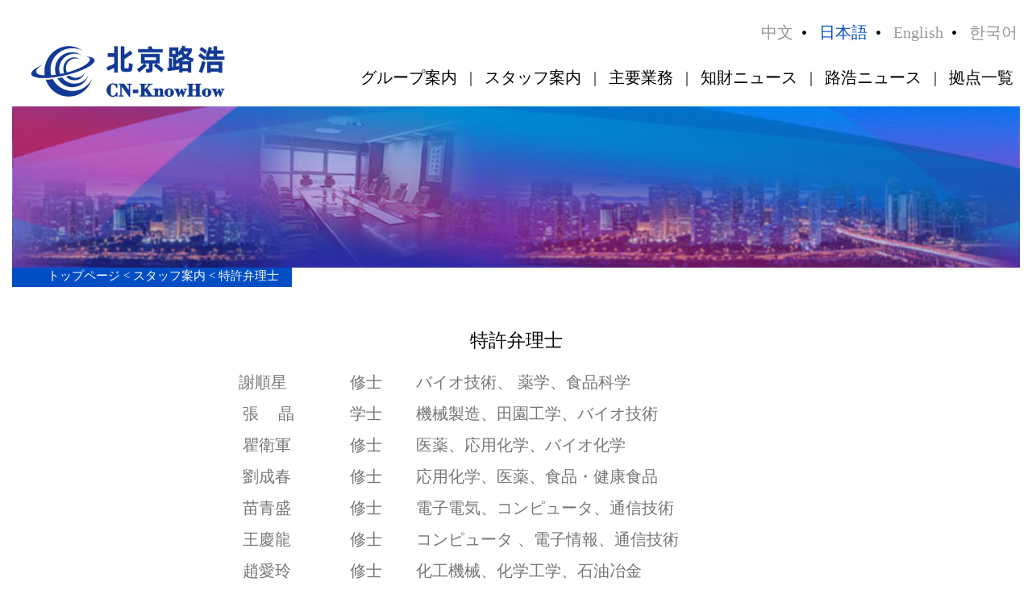

--- FILE ---
content_type: text/html; charset=UTF-8
request_url: http://www.cnkip.com/jp/show.php?mid=166&id=1857&par_mid=162&gar_mid=
body_size: 5756
content:
<!DOCTYPE html>
<html style="zoom:1.25">
<head>
	<!-- <meta charset="UTF-8"> -->
	<!-- <meta http-equiv="X-UA-Compatible" content="IE=edge"> -->
	<meta name="renderer" content="webkit">
	<meta http-equiv="X-UA-Compatible" content="IE=EmulateIE8" />  
	<title>北京路浩国際特許事務所</title>
	<link rel="stylesheet" href="top.css?51143">
	<link rel="stylesheet" href="index.css">
	<style>
		.sanji_con a
		{
			color:#004dc4;
		}
	</style>
</head>
<body>
	<div class="top">
		<table width="100%" height="35" style="margin-right:10px;margin-top:15px;" class="headt">
			<tr>				<td align="right">
				<a target="_blank" href="../cn/">中文</a>&nbsp;&nbsp;•&nbsp;&nbsp;
				<a target="_blank" href="/jp/" style="color:#004dc4">日本語</a>&nbsp;&nbsp;•&nbsp;&nbsp;
	
				<!-- <a target="_blank" href="../en/">English</a>&nbsp;&nbsp;•&nbsp;&nbsp; -->
				<a target="_blank" href="/wpress/?lang=en">English</a>&nbsp;&nbsp;•&nbsp;&nbsp;			
				<a target="_blank" href="../kr/">한국어</a>
				</td>
			</tr>
		</table>
		<table width="100%" align="left">
			<tr>
				<td width="240">&nbsp;&nbsp;&nbsp;&nbsp;<a href="/jp/" style="text-decoration:none;"><img style="margin-top:-10px;width: 196px;" src="../images/cn_logo8.png" alt=""></a></td>
				<td style="text-align:right;" class="bor">
					<!-- 下拉菜单 -->
					<div id="db2" onmouseover="tblock2()" onmouseout="tnone2()" style="text-align: center;">
						<a style="color:#fff;font-size:12px;width:100%;display:block;height:25px;line-height:25px;" href="list.php?mid=147&par_mid=146">&nbsp;&nbsp;グループ沿革&nbsp;&nbsp;</a>
						<a style="color:#fff;font-size:12px;width:100%;display:block;height:25px;line-height:25px;" href="list.php?mid=1350&par_mid=146">&nbsp;&nbsp;職場環境&nbsp;&nbsp;</a>
						<a style="color:#fff;font-size:12px;width:100%;display:block;height:25px;line-height:25px;" href="list.php?mid=159&par_mid=146">&nbsp;&nbsp;採用情報&nbsp;&nbsp;</a>
					</div>
					<!-- 下拉菜单 -->
					<div id="db3" onmouseover="tblock3()" onmouseout="tnone3()" style="text-align: center;">
						<a style="color:#fff;font-size:12px;width:100%;display:block;height:25px;line-height:25px;" href="list.php?mid=163&par_mid=162">&nbsp;&nbsp;代表取締役社長&nbsp;&nbsp;</a>
						<a style="color:#fff;font-size:12px;width:100%;display:block;height:25px;line-height:25px;" href="list.php?mid=166&par_mid=162">&nbsp;&nbsp;特許弁理士&nbsp;&nbsp;</a>
						<a style="color:#fff;font-size:12px;width:100%;display:block;height:25px;line-height:25px;" href="list.php?mid=169&par_mid=162">&nbsp;&nbsp;商標代理人&nbsp;&nbsp;</a>
						<a style="color:#fff;font-size:12px;width:100%;display:block;height:25px;line-height:25px;" href="list.php?mid=172&par_mid=162">&nbsp;&nbsp;司法鑑定人&nbsp;&nbsp;</a>
						<a style="color:#fff;font-size:12px;width:100%;display:block;height:25px;line-height:25px;" href="list.php?mid=175&par_mid=162">&nbsp;&nbsp;弁護士&nbsp;&nbsp;</a>
					</div>
					<a id="dh1" style='' onmouseover="tblock2()" onmouseout="tnone2()" href="list.php?mid=147&par_mid=146" href="list.php?mid=146">&nbsp;グループ案内&nbsp;</a>
&nbsp;|&nbsp;					<a id="dh2" style='' onmouseover="tblock3()" onmouseout="tnone3()" href="list.php?mid=163&par_mid=162" href="list.php?mid=162">&nbsp;スタッフ案内&nbsp;</a>
&nbsp;|&nbsp;					<a id="dh3" style=''  href="list.php?mid=178">&nbsp;主要業務&nbsp;</a>
&nbsp;|&nbsp;					<a id="dh4" style=''  href="list.php?mid=1362">&nbsp;知財ニュース&nbsp;</a>
&nbsp;|&nbsp;					<a id="dh5" style=''  href="list.php?mid=194">&nbsp;路浩ニュース&nbsp;</a>
&nbsp;|&nbsp;					<a id="dh6" style=''  href="list.php?mid=197">&nbsp;拠点一覧&nbsp;</a>
				</td>
			</tr>
		</table>
	</div>
	<!--<div style="width:1000px;height:7px;margin:0 auto;background:#eee;"></div>-->
	<script>
		// 下拉
		var db4=document.getElementById('db4');
		var db3=document.getElementById('db3');
		var db2=document.getElementById('db2');

		function tblock3()
		{
			var dh2=document.getElementById('dh2');
			dh2.style.borderBottom="none";
			db3.style.marginLeft="190px";
			db3.style.opacity=1;
			// console.log(navigator);
			if(navigator.userAgent.indexOf("Chrome") > -1)
			{
				db3.style.marginLeft="130px";
			}
			if(navigator.userAgent.indexOf("Firefox") > -1)
			{
				db3.style.marginLeft="130px";
			}
			// if(navigator.appName == "Microsoft Internet Explorer" && navigator.appVersion.match(/7\.0/i)=="7.0")
			// {
			// 	db3.style.display="block";
			// 	db3.style.marginLeft="160px";//IE7
			// }
			// else if(navigator.appName == "Microsoft Internet Explorer" && navigator.appVersion.match(/8\.0/i)=="8.0")
			// {
			// 	db3.style.display="block";
			// 	db3.style.marginLeft="160px";//IE8
			// }
			// else if(navigator.appName == "Microsoft Internet Explorer" && navigator.appVersion.match(/9\.0/i)=="9.0")
			// {
			//  	db3.style.display="block";
			// 	db3.style.marginLeft="160px";//IE9
			// }
			// else if(navigator.appName == "Microsoft Internet Explorer")
			// {
			// 	db3.style.display="block";
			// 	db3.style.marginLeft="160px";//IE10+
			// }
		}
		function tnone3()
		{
			if(!+[1,])
			{
				db3.style.display="none";
			}
			else
			{
				db3.style.opacity=0;
			}
		}

		function tblock2()
		{
			var dh1=document.getElementById('dh1');
			dh1.style.borderBottom="none";
			db2.style.marginLeft="70px";
			db2.style.opacity=1;
			// console.log(navigator);
			//判断谷歌
			if(navigator.userAgent.indexOf("Chrome") > -1)
			{
				db2.style.display="block";
				db2.style.marginLeft="70px";
			}
			//判断火狐
			if(navigator.userAgent.indexOf("Firefox") > -1)
			{
				db2.style.display="block";
				db2.style.marginLeft="70px";
			}
			// if(navigator.appName == "Microsoft Internet Explorer" && navigator.appVersion.match(/7\.0/i)=="7.0")
			// {
			// 	db2.style.display="block";
			// 	db2.style.marginLeft="35px";//IE7
			// }
			// else if(navigator.appName == "Microsoft Internet Explorer" && navigator.appVersion.match(/8\.0/i)=="8.0")
			// {
			// 	db2.style.display="block";
			// 	db2.style.marginLeft="35px";//IE8
			// }
			// else if(navigator.appName == "Microsoft Internet Explorer" && navigator.appVersion.match(/9\.0/i)=="9.0")
			// {
			//  	db2.style.display="block";
			// 	db2.style.marginLeft="35px";//IE9
			// }
			// else if(navigator.appName == "Microsoft Internet Explorer")
			// {
			// 	db2.style.display="block";
			// 	db2.style.marginLeft="35px";//IE10+
			// }
		}
		function tnone2()
		{
			if(!+[1,])
			{
				db2.style.display="none";
			}
			else
			{
				db2.style.opacity=0;
			}
		}

	</script>	
	<div class="erjibanner" style="width:1000px;height:160px;margin:0 auto;"><img src="../images/erjibanner333.jpg" alt=""></div>
	<div class="erji_c_top"><div style="max-width:1000px;overflow:hidden;line-height:150%;white-space:nowrap;background:#004dc4;width:auto;height:100%;float:left;">&nbsp;&nbsp;&nbsp;&nbsp;&nbsp;&nbsp;&nbsp;&nbsp;&nbsp;&nbsp;&nbsp;<a href="/jp/">トップページ < </a><a href="/jp/list.php?mid=166&par_mid=162&gar_mid=">スタッフ案内 < </a><a href="show.php?id=1857&mid=166&par_mid=162&gar_mid=">特許弁理士&nbsp;&nbsp;&nbsp;&nbsp;</a></div></div>

	<div class="erji_con">
		<div class="erji_conleft" style="width: 100%;float: none;">
			<br><br><br>
			<div class="sanji_tit" style="width: 100%;margin-left: 0;">特許弁理士</div>
			<!-- <br> -->
			<div class="sanji_time" style="width: 100%">&nbsp;&nbsp;&nbsp;&nbsp;&nbsp;&nbsp;&nbsp;</div>
			<!-- <br> -->
			<div class="sanji_con"><table cellspacing="0" cellpadding="0" width="611" align="center"><tbody><tr style=";height:18px" class="firstRow"><td width="104" style="padding: 5px 10px;"><span style="font-size: 16px; font-family: ">&nbsp; &nbsp; &nbsp;謝順星</span></td><td width="66" style="padding: 5px 10px;" align="center"><span style="font-size: 16px; font-family: arial, helvetica, sans-serif;">修士</span></td><td width="441" style="padding: 5px 10px;"><span style="font-size: 16px; font-family: arial, helvetica, sans-serif;">バイオ技術、 薬学、食品科学</span></td></tr><tr style=";height:18px"><td width="104" style="padding: 5px 10px;"><span style="font-size: 16px; font-family: arial, helvetica, sans-serif;">&nbsp; &nbsp; &nbsp;張&nbsp; &nbsp; 晶</span></td><td width="66" style="padding: 5px 10px;" align="center"><span style="font-size: 16px; font-family: arial, helvetica, sans-serif;">学士</span></td><td width="441" style="padding: 5px 10px;"><span style="font-size: 16px; font-family: arial, helvetica, sans-serif;">機械製造、田園工学、バイオ技術</span></td></tr><tr style=";height:18px"><td width="104" style="padding: 5px 10px;"><span style="font-size: 16px; font-family: arial, helvetica, sans-serif;">&nbsp; &nbsp; &nbsp;瞿衛軍</span></td><td width="66" style="padding: 5px 10px;" align="center"><span style="font-size: 16px; font-family: arial, helvetica, sans-serif;">修士</span></td><td width="441" style="padding: 5px 10px;"><span style="font-size: 16px; font-family: arial, helvetica, sans-serif;">医薬、応用化学、バイオ化学</span></td></tr><tr style=";height:18px"><td width="104" style="padding: 5px 10px;"><span style="font-size: 16px; font-family: arial, helvetica, sans-serif;">&nbsp; &nbsp; &nbsp;劉成春　</span></td><td width="66" style="padding: 5px 10px;" align="center"><span style="font-size: 16px; font-family: arial, helvetica, sans-serif;">修士</span></td><td width="441" style="padding: 5px 10px;"><span style="font-size: 16px; font-family: arial, helvetica, sans-serif;">応用化学、医薬、食品・健康食品</span></td></tr><tr style=";height:18px"><td width="104" style="padding: 5px 10px;"><span style="font-size: 16px; font-family: arial, helvetica, sans-serif;">&nbsp; &nbsp; &nbsp;苗青盛</span></td><td width="66" style="padding: 5px 10px;" align="center"><span style="font-size: 16px; font-family: arial, helvetica, sans-serif;">修士</span></td><td width="441" style="padding: 5px 10px;"><span style="font-size: 16px; font-family: arial, helvetica, sans-serif;">電子電気、<span style="font-family: arial, helvetica, sans-serif;">コンピュータ</span>、通信技術</span></td></tr><tr style=";height:18px"><td width="104" style="padding: 5px 10px;"><span style="font-size: 16px; font-family: arial, helvetica, sans-serif;">&nbsp; &nbsp; &nbsp;王慶龍</span></td><td width="66" style="padding: 5px 10px;" align="center"><span style="font-size: 16px; font-family: arial, helvetica, sans-serif;">修士</span></td><td width="441" style="padding: 5px 10px;"><span style="font-size: 16px; font-family: arial, helvetica, sans-serif;">コンピュータ 、電子情報、通信技術</span></td></tr><tr style=";height:18px"><td width="104" style="padding: 5px 10px;"><span style="font-size: 16px; font-family: arial, helvetica, sans-serif;">&nbsp; &nbsp; &nbsp;趙愛玲</span></td><td width="66" style="padding: 5px 10px;" align="center"><span style="font-size: 16px; font-family: arial, helvetica, sans-serif;">修士</span></td><td width="441" style="padding: 5px 10px;"><span style="font-size: 16px; font-family: arial, helvetica, sans-serif;">化工機械、化学工学、石油冶金</span></td></tr><tr style=";height:18px"><td width="104" style="padding: 5px 10px;"><span style="font-size: 16px; font-family: arial, helvetica, sans-serif;">&nbsp; &nbsp; &nbsp;王　璇</span></td><td width="66" style="padding: 5px 10px;" align="center"><span style="font-size: 16px; font-family: arial, helvetica, sans-serif;">修士</span></td><td width="441" style="padding: 5px 10px;"><span style="font-size: 16px; font-family: arial, helvetica, sans-serif;">機械製造、機械加工、半導体</span></td></tr><tr style=";height:18px"><td width="104" style="padding: 5px 10px;"><span style="font-size: 16px; font-family: arial, helvetica, sans-serif;">&nbsp; &nbsp; &nbsp;王文君</span></td><td width="66" style="padding: 5px 10px;" align="center"><span style="font-size: 16px; font-family: arial, helvetica, sans-serif;">修士</span></td><td width="441" style="padding: 5px 10px;"><span style="font-size: 16px; font-family: arial, helvetica, sans-serif;">有機化学、医薬、無機化学</span></td></tr><tr style=";height:18px"><td width="104" style="padding: 5px 10px;"><span style="font-size: 16px; font-family: arial, helvetica, sans-serif;">&nbsp; &nbsp; &nbsp;翟衛華</span></td><td width="66" style="padding: 5px 10px;" align="center"><span style="font-size: 16px; font-family: arial, helvetica, sans-serif;">学士</span></td><td width="441" style="padding: 5px 10px;"><span style="font-size: 16px; font-family: arial, helvetica, sans-serif;">バイオ技術、生物化学、化学工学</span></td></tr><tr style=";height:18px"><td width="104" style="padding: 5px 10px;"><span style="font-size: 16px; font-family: arial, helvetica, sans-serif;">&nbsp; &nbsp; &nbsp;趙永莉</span></td><td width="66" style="padding: 5px 10px;" align="center"><span style="font-size: 16px; font-family: arial, helvetica, sans-serif;">修士</span></td><td width="441" style="padding: 5px 10px;"><span style="font-size: 16px; font-family: arial, helvetica, sans-serif;">通信技術、光電技術、図像技術</span></td></tr><tr style=";height:18px"><td width="104" style="padding: 5px 10px;"><span style="font-size: 16px; font-family: arial, helvetica, sans-serif;">&nbsp; &nbsp; &nbsp;敖&nbsp; &nbsp;蓮</span></td><td width="66" style="padding: 5px 10px;" align="center"><span style="font-size: 16px; font-family: arial, helvetica, sans-serif;">学士</span></td><td width="441" style="padding: 5px 10px;"><span style="font-size: 16px; font-family: arial, helvetica, sans-serif;">動力転送、機械製造、熱工学</span></td></tr><tr style=";height:18px"><td width="104" style="padding: 5px 10px;"><span style="font-size: 16px; font-family: arial, helvetica, sans-serif;">&nbsp; &nbsp; &nbsp;董　媛</span></td><td width="66" style="padding: 5px 10px;" align="center"><span style="font-size: 16px; font-family: arial, helvetica, sans-serif;">修士</span></td><td width="441" style="padding: 5px 10px;"><span style="font-size: 16px; font-family: arial, helvetica, sans-serif;">有機化学、無機化学、応用化学</span></td></tr><tr style=";height:18px"><td width="104" style="padding: 5px 10px;"><span style="font-size: 16px; font-family: arial, helvetica, sans-serif;">&nbsp; &nbsp; &nbsp;譚　雲</span></td><td width="66" style="padding: 5px 10px;" align="center"><span style="font-size: 16px; font-family: arial, helvetica, sans-serif;">修士</span></td><td width="359" style="padding: 5px 10px;"><span style="font-size: 16px; font-family: arial, helvetica, sans-serif;">機械工学、自動制御、自動車製造</span></td></tr><tr style=";height:18px"><td width="104" style="padding: 5px 10px;"><span style="font-size: 16px; font-family: arial, helvetica, sans-serif;">&nbsp; &nbsp; &nbsp;姚自奇</span></td><td width="66" style="padding: 5px 10px;" align="center"><span style="font-size: 16px; font-family: arial, helvetica, sans-serif;">修士</span></td><td style="padding: 5px 10px;"><span style="font-size: 16px; font-family: arial, helvetica, sans-serif;">有機化学、応用化学、医薬</span></td></tr><tr style=";height:18px"><td width="104" style="padding: 5px 10px;"><span style="font-size: 16px; font-family: arial, helvetica, sans-serif;">&nbsp; &nbsp; &nbsp;周　琦</span></td><td width="66" style="padding: 5px 10px;" align="center"><span style="font-size: 16px; font-family: arial, helvetica, sans-serif;">学士</span></td><td width="441" style="padding: 5px 10px;"><span style="font-size: 16px; font-family: arial, helvetica, sans-serif;">機械製造、制御工学、自動化</span></td></tr><tr style=";height:18px"><td width="104" style="padding: 5px 10px;"><span style="font-size: 16px; font-family: arial, helvetica, sans-serif;">&nbsp; &nbsp; &nbsp;黄　爽</span></td><td width="66" style="padding: 5px 10px;" align="center"><span style="font-size: 16px; font-family: arial, helvetica, sans-serif;">修士</span></td><td width="441" style="padding: 5px 10px;"><span style="font-size: 16px; font-family: arial, helvetica, sans-serif;">生物化学、細胞生物学、農薬</span></td></tr><tr style=";height:18px"><td width="104" style="padding: 5px 10px;"><span style="font-size: 16px; font-family: arial, helvetica, sans-serif;">&nbsp; &nbsp; &nbsp;太香花</span></td><td width="66" style="padding: 5px 10px;" align="center"><span style="font-size: 16px; font-family: arial, helvetica, sans-serif;">学士</span></td><td width="441" style="padding: 5px 10px;"><span style="font-size: 16px; font-family: arial, helvetica, sans-serif;">自動化、通信技術、コンピューター</span></td></tr><tr style=";height:18px"><td width="104" style="padding: 5px 10px;"><span style="font-size: 16px; font-family: arial, helvetica, sans-serif;">&nbsp; &nbsp; &nbsp;崔龍铉</span></td><td width="66" style="padding: 5px 10px;" align="center"><span style="font-size: 16px; font-family: arial, helvetica, sans-serif;">修士</span></td><td width="441" style="padding: 5px 10px;"><span style="font-size: 16px; font-family: arial, helvetica, sans-serif;">熱物理工学、制御工学、光電技術&nbsp;</span></td></tr><tr style=";height:18px"><td width="104" style="padding: 5px 10px;"><span style="font-size: 16px; font-family: arial, helvetica, sans-serif;">&nbsp; &nbsp; &nbsp;李新娜</span></td><td width="66" style="padding: 5px 10px;" align="center"><span style="font-size: 16px; font-family: arial, helvetica, sans-serif;">学士</span></td><td width="441" style="padding: 5px 10px;"><span style="font-size: 16px; font-family: arial, helvetica, sans-serif;">機械設計、自動制御、電子工学</span></td></tr><tr style=";height:18px"><td width="104" style="padding: 5px 10px;"><span style="font-size: 16px; font-family: arial, helvetica, sans-serif;">&nbsp; &nbsp; &nbsp;羅　達</span></td><td width="66" style="padding: 5px 10px;" align="center"><span style="font-size: 16px; font-family: arial, helvetica, sans-serif;">学士</span></td><td width="441" style="padding: 5px 10px;"><span style="font-size: 16px; font-family: arial, helvetica, sans-serif;">生物化学、化学工学プロセス</span></td></tr><tr style=";height:18px"><td width="104" style="padding: 5px 10px;"><span style="font-size: 16px; font-family: arial, helvetica, sans-serif;">&nbsp; &nbsp; &nbsp;安　玉</span></td><td width="66" style="padding: 5px 10px;" align="center"><span style="font-size: 16px; font-family: arial, helvetica, sans-serif;">修士</span></td><td width="441" style="padding: 5px 10px;"><span style="font-size: 16px; font-family: arial, helvetica, sans-serif;">有機化学、化学工学、高分子化学</span></td></tr><tr style=";height:18px"><td width="104" style="padding: 5px 10px;"><span style="font-size: 16px; font-family: arial, helvetica, sans-serif;">&nbsp; &nbsp; &nbsp;呉歓燕</span></td><td width="66" style="padding: 5px 10px;" align="center"><span style="font-size: 16px; font-family: arial, helvetica, sans-serif;">学士</span></td><td width="441" style="padding: 5px 10px;"><span style="font-size: 16px; font-family: arial, helvetica, sans-serif;">材料工学、自動制御、電子電気</span></td></tr><tr style=";height:18px"><td width="104" style="padding: 5px 10px;"><span style="font-size: 16px; font-family: arial, helvetica, sans-serif;">&nbsp; &nbsp; &nbsp;劉　言</span></td><td width="66" style="padding: 5px 10px;" align="center"><span style="font-size: 16px; font-family: arial, helvetica, sans-serif;">学士</span></td><td width="441" style="padding: 5px 10px;"><span style="font-size: 16px; font-family: arial, helvetica, sans-serif;">ソフトウェア、コンピューター、通信技術</span></td></tr><tr style=";height:18px"><td width="104" style="padding: 5px 10px;"><span style="font-size: 16px; font-family: arial, helvetica, sans-serif;">&nbsp; &nbsp; &nbsp;朴振宇</span></td><td width="66" style="padding: 5px 10px;" align="center"><span style="font-size: 16px; font-family: arial, helvetica, sans-serif;">学士</span></td><td width="441" style="padding: 5px 10px;"><span style="font-size: 16px; font-family: arial, helvetica, sans-serif;">コンピュータ、ネット技術、ソフトウェア</span></td></tr><tr style=";height:18px"><td width="104" style="padding: 5px 10px;"><span style="font-size: 16px; font-family: arial, helvetica, sans-serif;">&nbsp; &nbsp; &nbsp;蒋洪之</span></td><td width="66" style="padding: 5px 10px;" align="center"><span style="font-size: 16px; font-family: arial, helvetica, sans-serif;">修士</span></td><td width="441" style="padding: 5px 10px;"><span style="font-size: 16px; font-family: arial, helvetica, sans-serif;">微生物学、生物工学、生物化学</span></td></tr><tr style=";height:18px"><td width="104" style="padding: 5px 10px;"><span style="font-size: 16px; font-family: arial, helvetica, sans-serif;">&nbsp; &nbsp; &nbsp;包春雷</span></td><td width="66" style="padding: 5px 10px;" align="center"><span style="font-size: 16px; font-family: arial, helvetica, sans-serif;">修士</span></td><td width="441" style="padding: 5px 10px;"><span style="font-size: 16px; font-family: arial, helvetica, sans-serif;">機械製造、自動車部品、動力転送</span></td></tr><tr style=";height:18px"><td width="104" style="padding: 5px 10px;"><span style="font-size: 16px; font-family: arial, helvetica, sans-serif;">&nbsp; &nbsp; &nbsp;劉翠娥</span></td><td width="66" style="padding: 5px 10px;" align="center"><span style="font-size: 16px; font-family: arial, helvetica, sans-serif;">修士</span></td><td width="441" style="padding: 5px 10px;"><span style="font-size: 16px; font-family: arial, helvetica, sans-serif;">化学工学、食品、農業、薬品</span></td></tr><tr style=";height:18px"><td width="104" style="padding: 5px 10px;"><span style="font-size: 16px; font-family: arial, helvetica, sans-serif;">&nbsp; &nbsp; &nbsp;陳新生</span></td><td width="66" style="padding: 5px 10px;" align="center"><span style="font-size: 16px; font-family: arial, helvetica, sans-serif;">学士</span></td><td width="441" style="padding: 5px 10px;"><span style="font-size: 16px; font-family: arial, helvetica, sans-serif;">通信技術、画像技術、光電技術</span></td></tr><tr style=";height:18px"><td width="104" style="padding: 5px 10px;"><span style="font-size: 16px; font-family: arial, helvetica, sans-serif;">&nbsp; &nbsp; &nbsp;郭　亮</span></td><td width="66" style="padding: 5px 10px;" align="center"><span style="font-size: 16px; font-family: arial, helvetica, sans-serif;">学士</span></td><td width="441" style="padding: 5px 10px;"><span style="font-size: 16px; font-family: arial, helvetica, sans-serif;">コンピュータ、通信技術、電子情報</span></td></tr><tr style=";height:18px"><td width="104" style="padding: 5px 10px;"><span style="font-size: 16px; font-family: arial, helvetica, sans-serif;">&nbsp; &nbsp; &nbsp;李文清</span></td><td width="66" style="padding: 5px 10px;" align="center"><span style="font-size: 16px; font-family: arial, helvetica, sans-serif;">修士</span></td><td width="441" style="padding: 5px 10px;"><span style="font-size: 16px; font-family: arial, helvetica, sans-serif;">コンピュータ、電気電子、電子情報</span></td></tr><tr style=";height:18px"><td width="104" style="padding: 5px 10px;"><span style="font-size: 16px; font-family: arial, helvetica, sans-serif;">&nbsp; &nbsp; &nbsp;張　琪</span></td><td width="66" style="padding: 5px 10px;" align="center"><span style="font-size: 16px; font-family: arial, helvetica, sans-serif;">修士</span></td><td width="441" style="padding: 5px 10px;"><span style="font-size: 16px; font-family: arial, helvetica, sans-serif;">機械設計、自動制御、機械製造</span></td></tr><tr style=";height:18px"><td width="104" style="padding: 5px 10px;"><span style="font-size: 16px; font-family: arial, helvetica, sans-serif;">&nbsp; &nbsp; &nbsp;張　睿</span></td><td width="66" style="padding: 5px 10px;" align="center"><span style="font-size: 16px; font-family: arial, helvetica, sans-serif;">修士</span></td><td width="441" style="padding: 5px 10px;"><span style="font-size: 16px; font-family: arial, helvetica, sans-serif;">電気電子、通信技術、電子情報</span></td></tr><tr style=";height:18px"><td width="104" style="padding: 5px 10px;"><span style="font-size: 16px; font-family: arial, helvetica, sans-serif;">&nbsp; &nbsp; &nbsp;商秀玲</span></td><td width="66" style="padding: 5px 10px;" align="center"><span style="font-size: 16px; font-family: arial, helvetica, sans-serif;">修士</span></td><td width="441" style="padding: 5px 10px;"><span style="font-size: 16px; font-family: arial, helvetica, sans-serif;">生物技術、生物化学、遺伝学</span></td></tr><tr style=";height:18px"><td width="104" style="padding: 5px 10px;"><span style="font-size: 16px; font-family: arial, helvetica, sans-serif;">&nbsp; &nbsp; &nbsp;楊明月</span></td><td width="66" style="padding: 5px 10px;" align="center"><span style="font-size: 16px; font-family: arial, helvetica, sans-serif;">修士</span></td><td width="441" style="padding: 5px 10px;"><span style="font-size: 16px; font-family: arial, helvetica, sans-serif;">コンピュータ、ネット技術、ソフトウェア</span></td></tr><tr style=";height:18px"><td width="104" style="padding: 5px 10px;"><span style="font-size: 16px; font-family: arial, helvetica, sans-serif;">&nbsp; &nbsp; &nbsp;程　琛</span></td><td width="66" style="padding: 5px 10px;" align="center"><span style="font-size: 16px; font-family: arial, helvetica, sans-serif;">修士</span></td><td width="441" style="padding: 5px 10px;"><span style="font-size: 16px; font-family: arial, helvetica, sans-serif;">通信工学、通信技術、光電技術</span></td></tr><tr style=";height:18px"><td width="104" style="padding: 5px 10px;"><span style="font-size: 16px; font-family: arial, helvetica, sans-serif;">&nbsp; &nbsp; &nbsp;呂偉盼</span></td><td width="66" style="padding: 5px 10px;" align="center"><span style="font-size: 16px; font-family: arial, helvetica, sans-serif;">修士</span></td><td width="441" style="padding: 5px 10px;"><span style="font-size: 16px; font-family: arial, helvetica, sans-serif;">機械製造、機械加工、機械工学</span></td></tr><tr style=";height:18px"><td width="104" style="padding: 5px 10px;"><span style="font-size: 16px; font-family: arial, helvetica, sans-serif;">&nbsp; &nbsp; &nbsp;銭　雲</span></td><td width="66" style="padding: 5px 10px;" align="center"><span style="font-size: 16px; font-family: arial, helvetica, sans-serif;">修士</span></td><td width="441" style="padding: 5px 10px;"><span style="font-size: 16px; font-family: arial, helvetica, sans-serif;">有機化学、無機化学、応用化学</span></td></tr><tr style=";height:18px"><td width="104" style="padding: 5px 10px;"><span style="font-size: 16px; font-family: arial, helvetica, sans-serif;">&nbsp; &nbsp; &nbsp;李文麗</span></td><td width="66" style="padding: 5px 10px;" align="center"><span style="font-size: 16px; font-family: arial, helvetica, sans-serif;">修士</span></td><td width="441" style="padding: 5px 10px;"><span style="font-size: 16px; font-family: arial, helvetica, sans-serif;">機械工学、自動化、制御工学</span></td></tr><tr style=";height:18px"><td width="104" style="padding: 5px 10px;"><span style="font-size: 16px; font-family: arial, helvetica, sans-serif;">&nbsp; &nbsp; &nbsp;盛大文</span></td><td width="66" style="padding: 5px 10px;" align="center"><span style="font-size: 16px; font-family: arial, helvetica, sans-serif;">修士</span></td><td width="441" style="padding: 5px 10px;"><span style="font-size: 16px; font-family: arial, helvetica, sans-serif;">材料工学、化学工学、応用化学</span></td></tr><tr style=";height:18px"><td width="104" style="padding: 5px 10px;"><span style="font-size: 16px; font-family: arial, helvetica, sans-serif;">&nbsp; &nbsp; &nbsp;沈　軍</span></td><td width="66" style="padding: 5px 10px;" align="center"><span style="font-size: 16px; font-family: arial, helvetica, sans-serif;">学士</span></td><td width="441" style="padding: 5px 10px;"><span style="font-size: 16px; font-family: arial, helvetica, sans-serif;">自動化制御、電気電子、自動化</span></td></tr><tr style=";height:18px"><td width="104" style="padding: 5px 10px;"><span style="font-size: 16px; font-family: arial, helvetica, sans-serif;">&nbsp; &nbsp; &nbsp;呉　潇</span></td><td width="66" style="padding: 5px 10px;" align="center"><span style="font-size: 16px; font-family: arial, helvetica, sans-serif;">修士</span></td><td width="441" style="padding: 5px 10px;"><span style="font-size: 16px; font-family: arial, helvetica, sans-serif;">通信工学、コンピュータ、電気電子</span></td></tr><tr style=";height:18px"><td width="104" style="padding: 5px 10px;"><span style="font-size: 16px; font-family: arial, helvetica, sans-serif;">&nbsp; &nbsp; &nbsp;謝志超</span></td><td width="66" style="padding: 5px 10px;" align="center"><span style="font-size: 16px; font-family: arial, helvetica, sans-serif;">修士</span></td><td width="441" style="padding: 5px 10px;"><span style="font-size: 16px; font-family: arial, helvetica, sans-serif;">自動化、電子電気、測定技術</span></td></tr><tr style=";height:18px"><td width="104" style="padding: 5px 10px;"><span style="font-size: 16px; font-family: arial, helvetica, sans-serif;">&nbsp; &nbsp; &nbsp;項　辰</span></td><td width="66" style="padding: 5px 10px;" align="center"><span style="font-size: 16px; font-family: arial, helvetica, sans-serif;">修士</span></td><td width="441" style="padding: 5px 10px;"><span style="font-size: 16px; font-family: arial, helvetica, sans-serif;">機械工学、自動化、制御工学</span></td></tr><tr style=";height:18px"><td width="104" style="padding: 5px 10px;"><span style="font-size: 16px; font-family: arial, helvetica, sans-serif;">&nbsp; &nbsp; &nbsp;肖　艶</span></td><td width="66" style="padding: 5px 10px;" align="center"><span style="font-size: 16px; font-family: arial, helvetica, sans-serif;">修士</span></td><td width="441" style="padding: 5px 10px;"><span style="font-size: 16px; font-family: arial, helvetica, sans-serif;">通信工学、通信技術、電気情報</span></td></tr><tr style=";height:18px"><td width="104" style="padding: 5px 10px;"><span style="font-size: 16px; font-family: arial, helvetica, sans-serif;">&nbsp; &nbsp; &nbsp;呉　剛</span></td><td width="66" style="padding: 5px 10px;" align="center"><span style="font-size: 16px; font-family: arial, helvetica, sans-serif;">修士</span></td><td width="441" style="padding: 5px 10px;"><span style="font-size: 16px; font-family: arial, helvetica, sans-serif;">自動化、法律、農業機械化</span></td></tr><tr style=";height:18px"><td width="104" style="padding: 5px 10px;"><span style="font-size: 16px; font-family: arial, helvetica, sans-serif;">&nbsp; &nbsp; &nbsp;鄭朝然</span></td><td width="66" style="padding: 5px 10px;" align="center"><span style="font-size: 16px; font-family: arial, helvetica, sans-serif;">修士</span></td><td width="441" style="padding: 5px 10px;"><span style="font-size: 16px; font-family: arial, helvetica, sans-serif;">電子電気、電子情報、通信技術</span></td></tr><tr style=";height:18px"><td width="104" style="padding: 5px 10px;"><span style="font-size: 16px; font-family: arial, helvetica, sans-serif;">&nbsp; &nbsp; &nbsp;李　琴</span></td><td width="66" style="padding: 5px 10px;" align="center"><span style="font-size: 16px; font-family: arial, helvetica, sans-serif;">修士</span></td><td width="441" style="padding: 5px 10px;"><span style="font-size: 16px; font-family: arial, helvetica, sans-serif;">薬学、食品科学、医薬</span></td></tr><tr style=";height:18px"><td width="104" style="padding: 5px 10px;"><span style="font-size: 16px; font-family: arial, helvetica, sans-serif;">&nbsp; &nbsp; &nbsp;劉余婷</span></td><td width="66" style="padding: 5px 10px;" align="center"><span style="font-size: 16px; font-family: arial, helvetica, sans-serif;">学士</span></td><td width="441" style="padding: 5px 10px;"><span style="font-size: 16px; font-family: arial, helvetica, sans-serif;">機械工学、機械加工、電子電気</span></td></tr><tr style=";height:18px"><td width="104" style="padding: 5px 10px;"><span style="font-size: 16px; font-family: arial, helvetica, sans-serif;">&nbsp; &nbsp; &nbsp;張　璐</span></td><td width="66" style="padding: 5px 10px;" align="center"><span style="font-size: 16px; font-family: arial, helvetica, sans-serif;">学士</span></td><td width="441" style="padding: 5px 10px;"><span style="font-size: 16px; font-family: arial, helvetica, sans-serif;">高分子化学、応用化学、化学工学</span></td></tr><tr style=";height:18px"><td width="104" style="padding: 5px 10px;"><span style="font-size: 16px; font-family: ">&nbsp; &nbsp; &nbsp;聶俊偉</span></td><td width="66" style="padding: 5px 10px;" align="center"><span style="font-size: 16px; font-family: arial, helvetica, sans-serif;">学士</span></td><td width="441" style="padding: 5px 10px;"><span style="font-size: 16px; font-family: arial, helvetica, sans-serif;">電子電気、電子情報、自動化</span></td></tr><tr style=";height:18px"><td width="104" style="padding: 5px 10px;"><span style="font-size: 16px; font-family: arial, helvetica, sans-serif;">&nbsp; &nbsp; &nbsp;白袖龍</span></td><td width="66" style="padding: 5px 10px;" align="center"><span style="font-size: 16px; font-family: arial, helvetica, sans-serif;">学士</span></td><td width="441" style="padding: 5px 10px;"><span style="font-size: 16px; font-family: arial, helvetica, sans-serif;">機械工学、機械加工、測定技術</span></td></tr><tr style=";height:18px"><td width="104" style="padding: 5px 10px;"><span style="font-size: 16px; font-family: arial, helvetica, sans-serif;">&nbsp; &nbsp; &nbsp;孫　怡</span></td><td width="66" style="padding: 5px 10px;" align="center"><span style="font-size: 16px; font-family: arial, helvetica, sans-serif;">学士</span></td><td width="441" style="padding: 5px 10px;"><span style="font-size: 16px; font-family: arial, helvetica, sans-serif;">有機化学、化学工学、生物化学</span></td></tr><tr style=";height:18px"><td width="104" style="padding: 5px 10px;"><span style="font-size: 16px; font-family: arial, helvetica, sans-serif;">&nbsp; &nbsp; &nbsp;張建利</span></td><td width="66" style="padding: 5px 10px;" align="center"><span style="font-size: 16px; font-family: arial, helvetica, sans-serif;">学士</span></td><td width="441" style="padding: 5px 10px;"><span style="font-size: 16px; font-family: arial, helvetica, sans-serif;">機械工学、自動化、制御工学</span></td></tr><tr style=";height:18px"><td width="104" style="padding: 5px 10px;"><span style="font-size: 16px; font-family: arial, helvetica, sans-serif;">&nbsp; &nbsp; &nbsp;李艶兵</span></td><td width="66" style="padding: 5px 10px;" align="center"><span style="font-size: 16px; font-family: arial, helvetica, sans-serif;">修士</span></td><td width="441" style="padding: 5px 10px;"><span style="font-size: 16px; font-family: arial, helvetica, sans-serif;">機械工学、電子電気、電子情報</span></td></tr><tr style=";height:18px"><td width="104" style="padding: 5px 10px;"><span style="font-size: 16px; font-family: arial, helvetica, sans-serif;">&nbsp; &nbsp; &nbsp;王治東</span></td><td width="66" style="padding: 5px 10px;" align="center"><span style="font-size: 16px; font-family: arial, helvetica, sans-serif;">修士</span></td><td width="441" style="padding: 5px 10px;"><span style="font-size: 16px; font-family: arial, helvetica, sans-serif;">電子電気、情報セキュリティー、通信技術</span></td></tr><tr style=";height:18px"><td width="104" style="padding: 5px 10px;"><span style="font-size: 16px; font-family: arial, helvetica, sans-serif;">&nbsp; &nbsp; &nbsp;周志斌</span></td><td width="66" style="padding: 5px 10px;" align="center"><span style="font-size: 16px; font-family: arial, helvetica, sans-serif;">修士</span></td><td width="441" style="padding: 5px 10px;"><span style="font-size: 16px; font-family: arial, helvetica, sans-serif;">機械工学、機械加工、機械製造</span></td></tr><tr style=";height:18px"><td width="104" style="padding: 5px 10px;"><span style="font-size: 16px; font-family: arial, helvetica, sans-serif;">&nbsp; &nbsp; &nbsp;呉勇涛</span></td><td width="66" style="padding: 5px 10px;" align="center"><span style="font-size: 16px; font-family: arial, helvetica, sans-serif;">学士</span></td><td width="441" style="padding: 5px 10px;"><span style="font-size: 16px; font-family: arial, helvetica, sans-serif;">機械工学、自動化、制御工学</span></td></tr><tr style=";height:18px"><td width="104" style="padding: 5px 10px;"><span style="font-size: 16px; font-family: ">&nbsp; &nbsp; &nbsp;龔利波</span></td><td width="66" style="padding: 5px 10px;" align="center"><span style="font-size: 16px; font-family: arial, helvetica, sans-serif;">学士</span></td><td width="441" style="padding: 5px 10px;"><span style="font-size: 16px; font-family: arial, helvetica, sans-serif;">機械加工、制御工学、自動化</span></td></tr><tr style=";height:18px"><td width="104" style="padding: 5px 10px;"><span style="font-size: 16px; font-family: arial, helvetica, sans-serif;">&nbsp; &nbsp; &nbsp;宋玉環</span></td><td width="66" style="padding: 5px 10px;" align="center"><span style="font-size: 16px; font-family: arial, helvetica, sans-serif;">修士</span></td><td width="441" style="padding: 5px 10px;"><span style="font-size: 16px; font-family: arial, helvetica, sans-serif;">電子情報、電子電気、情報セキュリティー</span></td></tr><tr style=";height:18px"><td width="104" style="padding: 5px 10px;"><span style="font-size: 16px; font-family: arial, helvetica, sans-serif;">&nbsp; &nbsp; &nbsp;李健行</span></td><td width="66" style="padding: 5px 10px;" align="center"><span style="font-size: 16px; font-family: arial, helvetica, sans-serif;">学士</span></td><td width="441" style="padding: 5px 10px;"><span style="font-size: 16px; font-family: arial, helvetica, sans-serif;">コンピューター、電子情報、通信技術</span></td></tr><tr style=";height:18px"><td width="104" style="padding: 5px 10px;"><span style="font-size: 16px; font-family: arial, helvetica, sans-serif;">&nbsp; &nbsp; &nbsp;閻承蛟</span></td><td width="66" style="padding: 5px 10px;" align="center"><span style="font-size: 16px; font-family: arial, helvetica, sans-serif;">学士</span></td><td width="441" style="padding: 5px 10px;"><span style="font-size: 16px; font-family: arial, helvetica, sans-serif;">機械加工、制御工学、自動化</span></td></tr><tr style=";height:18px"><td width="104" style="padding: 5px 10px;"><span style="font-size: 16px; font-family: arial, helvetica, sans-serif;">&nbsp; &nbsp; &nbsp;戴　弘</span></td><td width="66" style="padding: 5px 10px;" align="center"><span style="font-size: 16px; font-family: arial, helvetica, sans-serif;">修士</span></td><td width="441" style="padding: 5px 10px;"><span style="font-size: 16px; font-family: arial, helvetica, sans-serif;">機械工学、制御工学、測定技術</span></td></tr><tr style=";height:18px"><td width="104" style="padding: 5px 10px;"><span style="font-size: 16px; font-family: arial, helvetica, sans-serif;">&nbsp; &nbsp; &nbsp;寧曼蛍</span></td><td width="66" style="padding: 5px 10px;" align="center"><span style="font-size: 16px; font-family: arial, helvetica, sans-serif;">学士</span></td><td width="441" style="padding: 5px 10px;"><span style="font-size: 16px; font-family: arial, helvetica, sans-serif;">機械製造、制御工学、自動化</span></td></tr><tr style=";height:18px"><td width="104" style="padding: 5px 10px;"><span style="font-size: 16px; font-family: arial, helvetica, sans-serif;">&nbsp; &nbsp; &nbsp;郭金梅</span></td><td width="66" style="padding: 5px 10px;" align="center"><span style="font-size: 16px; font-family: arial, helvetica, sans-serif;">学士</span></td><td width="441" style="padding: 5px 10px;"><span style="font-size: 16px; font-family: arial, helvetica, sans-serif;">機械製造、自動化、機械工学</span></td></tr><tr style=";height:18px"><td width="104" style="padding: 5px 10px;"><span style="font-size: 16px; font-family: arial, helvetica, sans-serif;">&nbsp; &nbsp; &nbsp;邢大鑫</span></td><td width="66" style="padding: 5px 10px;" align="center"><span style="font-size: 16px; font-family: arial, helvetica, sans-serif;">学士</span></td><td width="441" style="padding: 5px 10px;"><span style="font-size: 16px; font-family: arial, helvetica, sans-serif;">道路橋梁、渡河工学、地下工学</span></td></tr><tr style=";height:18px"><td width="104" style="padding: 5px 10px;"><span style="font-size: 16px; font-family: arial, helvetica, sans-serif;">&nbsp; &nbsp; &nbsp;周　磊</span></td><td width="66" style="padding: 5px 10px;" align="center"><span style="font-size: 16px; font-family: arial, helvetica, sans-serif;">学士</span></td><td width="441" style="padding: 5px 10px;"><span style="font-size: 16px; font-family: arial, helvetica, sans-serif;">機械製造、制御工学、自動化</span></td></tr><tr style=";height:18px"><td width="104" style="padding: 5px 10px;"><span style="font-size: 16px; font-family: arial, helvetica, sans-serif;">&nbsp; &nbsp; &nbsp;陳玉浄</span></td><td width="66" style="padding: 5px 10px;" align="center"><span style="font-size: 16px; font-family: arial, helvetica, sans-serif;">修士</span></td><td width="441" style="padding: 5px 10px;"><span style="font-size: 16px; font-family: arial, helvetica, sans-serif;">化学化工、薬学、食品、農業</span></td></tr><tr style=";height:18px"><td width="104" style="padding: 5px 10px;"><span style="font-size: 16px; font-family: arial, helvetica, sans-serif;">&nbsp; &nbsp; &nbsp;周淑娟</span></td><td width="66" style="padding: 5px 10px;" align="center"><span style="font-size: 16px; font-family: arial, helvetica, sans-serif;">修士</span></td><td width="441" style="padding: 5px 10px;"><span style="font-size: 16px; font-family: arial, helvetica, sans-serif;">電子制御、電子情報、自動化</span></td></tr><tr style=";height:18px"><td width="104" style="padding: 5px 10px;"><span style="font-size: 16px; font-family: arial, helvetica, sans-serif;">&nbsp; &nbsp; &nbsp;張　雄</span></td><td width="66" style="padding: 5px 10px;" align="center"><span style="font-size: 16px; font-family: arial, helvetica, sans-serif;">学士</span></td><td width="441" style="padding: 5px 10px;"><span style="font-size: 16px; font-family: arial, helvetica, sans-serif;">自動制御、動力伝達、機械製造</span></td></tr><tr style=";height:18px"><td width="104" style="padding: 5px 10px;"><span style="font-size: 16px; font-family: arial, helvetica, sans-serif;">&nbsp; &nbsp; &nbsp;張　然</span></td><td width="66" style="padding: 5px 10px;" align="center"><span style="font-size: 16px; font-family: arial, helvetica, sans-serif;">修士</span></td><td width="441" style="padding: 5px 10px;"><span style="font-size: 16px; font-family: arial, helvetica, sans-serif;">レーザー技術、光ファイバー通信、光電子媒体と記録</span></td></tr><tr style=";height:18px"><td width="104" style="padding: 5px 10px;"><span style="font-size: 16px; font-family: arial, helvetica, sans-serif;">&nbsp; &nbsp; &nbsp;呉国朋</span></td><td width="66" style="padding: 5px 10px;" align="center"><span style="font-size: 16px; font-family: arial, helvetica, sans-serif;">学士</span></td><td width="441" style="padding: 5px 10px;"><span style="font-size: 16px; font-family: arial, helvetica, sans-serif;">高分子化学、応用化学、化学工学</span></td></tr><tr style=";height:18px"><td width="104" style="padding: 5px 10px;"><span style="font-size: 16px; font-family: arial, helvetica, sans-serif;">&nbsp; &nbsp; &nbsp;涂国平</span></td><td width="66" style="padding: 5px 10px;" align="center"><span style="font-size: 16px; font-family: arial, helvetica, sans-serif;">学士</span></td><td width="441" style="padding: 5px 10px;"><span style="font-size: 16px; font-family: arial, helvetica, sans-serif;">制御技術、動力伝達、測定誘導</span></td></tr><tr style=";height:18px"><td width="104" style="padding: 5px 10px;"><span style="font-size: 16px; font-family: arial, helvetica, sans-serif;">&nbsp; &nbsp; &nbsp;李夢晨</span></td><td width="66" style="padding: 5px 10px;" align="center"><span style="font-size: 16px; font-family: arial, helvetica, sans-serif;">学士</span></td><td width="441" style="padding: 5px 10px;"><span style="font-size: 16px; font-family: arial, helvetica, sans-serif;">機械設計、機械製造、自動化</span></td></tr><tr style=";height:18px"><td width="104" style="padding: 5px 10px;"><span style="font-size: 16px; font-family: arial, helvetica, sans-serif;">&nbsp; &nbsp; &nbsp;毛宏宝</span></td><td width="66" style="padding: 5px 10px;" align="center"><span style="font-size: 16px; font-family: arial, helvetica, sans-serif;">修士</span></td><td width="441" style="padding: 5px 10px;"><span style="font-size: 16px; font-family: arial, helvetica, sans-serif;">通信技術、情報セキュリティー、電子情報</span></td></tr><tr style=";height:18px"><td width="104" style="padding: 5px 10px;"><span style="font-size: 16px; font-family: ">&nbsp; &nbsp; &nbsp;耿向宇</span></td><td width="66" style="padding: 5px 10px;" align="center"><span style="font-size: 16px; font-family: arial, helvetica, sans-serif;">学士</span></td><td width="441" style="padding: 5px 10px;"><span style="font-size: 16px; font-family: arial, helvetica, sans-serif;">機械製造、自動化、機械設計</span></td></tr><tr style=";height:18px"><td width="104" style="padding: 5px 10px;"><span style="font-size: 16px; font-family: ">&nbsp; &nbsp; &nbsp;喬　慧</span></td><td width="66" style="padding: 5px 10px;" align="center"><span style="font-size: 16px; font-family: arial, helvetica, sans-serif;">修士</span></td><td width="441" style="padding: 5px 10px;"><span style="font-size: 16px; font-family: arial, helvetica, sans-serif;">情報セキュリティー、電子情報、機械製造</span></td></tr><tr style=";height:18px"><td width="104" style="padding: 5px 10px;"><span style="font-size: 16px; font-family: ">&nbsp; &nbsp; &nbsp;么立双</span></td><td width="66" style="padding: 5px 10px;" align="center"><span style="font-size: 16px; font-family: arial, helvetica, sans-serif;">修士</span></td><td width="441" style="padding: 5px 10px;"><span style="font-size: 16px; font-family: arial, helvetica, sans-serif;">機械工学、機械設計、機械製造</span></td></tr><tr style=";height:18px"><td width="104" style="padding: 5px 10px;"><span style="font-size: 16px; font-family: ">&nbsp; &nbsp; &nbsp;任少瑞</span></td><td width="66" style="padding: 5px 10px;" align="center"><span style="font-size: 16px; font-family: arial, helvetica, sans-serif;">修士</span></td><td width="441" style="padding: 5px 10px;"><span style="font-size: 16px; font-family: arial, helvetica, sans-serif;">通信技術、情報セキュリティー、情報システム</span></td></tr><tr style=";height:18px"><td width="104" style="padding: 5px 10px;"><span style="font-size: 16px; font-family: ">&nbsp; &nbsp; &nbsp;常　芳</span></td><td width="66" style="padding: 5px 10px;" align="center"><span style="font-size: 16px; font-family: arial, helvetica, sans-serif;">修士</span></td><td width="441" style="padding: 5px 10px;"><span style="font-size: 16px; font-family: arial, helvetica, sans-serif;">機械動力、管理工学、環境制御</span></td></tr><tr style=";height:18px"><td width="104" style="padding: 5px 10px;"><span style="font-size: 16px; font-family: ">&nbsp; &nbsp; &nbsp;林玉妹</span></td><td width="66" style="padding: 5px 10px;" align="center"><span style="font-size: 16px; font-family: arial, helvetica, sans-serif;">修士</span></td><td width="441" style="padding: 5px 10px;"><span style="font-size: 16px; font-family: arial, helvetica, sans-serif;">電子情報、電子電気、情報セキュリティー</span></td></tr><tr style=";height:18px"><td width="104" style="padding: 5px 10px;"><span style="font-size: 16px; font-family: ">&nbsp; &nbsp; &nbsp;周永佳</span></td><td width="66" style="padding: 5px 10px;" align="center"><span style="font-size: 16px; font-family: arial, helvetica, sans-serif;">修士</span></td><td width="441" style="padding: 5px 10px;"><span style="font-size: 16px; font-family: arial, helvetica, sans-serif;">量子光学、レーザー原理、情報光学</span></td></tr><tr style=";height:18px"><td width="104" style="padding: 5px 10px;"><span style="font-size: 16px; font-family: ">&nbsp; &nbsp; &nbsp;周治宇</span></td><td width="66" style="padding: 5px 10px;" align="center"><span style="font-size: 16px; font-family: arial, helvetica, sans-serif;">学士</span></td><td width="441" style="padding: 5px 10px;"><span style="font-size: 16px; font-family: arial, helvetica, sans-serif;">機械設計、構造力学、飛行力学</span></td></tr><tr style=";height:18px"><td width="104" style="padding: 5px 10px;"><span style="font-size: 16px; font-family: ">&nbsp; &nbsp; &nbsp;劉亜平</span></td><td width="66" style="padding: 5px 10px;" align="center"><span style="font-size: 16px; font-family: arial, helvetica, sans-serif;">修士</span></td><td width="441" style="padding: 5px 10px;"><span style="font-size: 16px; font-family: arial, helvetica, sans-serif;">コンピューター基礎、有機化学、工学技術</span></td></tr><tr style=";height:18px"><td width="104" style="padding: 5px 10px;"><span style="font-size: 16px; font-family: ">&nbsp; &nbsp; &nbsp;胡程潇</span></td><td width="66" style="padding: 5px 10px;" align="center"><span style="font-size: 16px; font-family: arial, helvetica, sans-serif;">学士</span></td><td width="441" style="padding: 5px 10px;"><span style="font-size: 16px; font-family: arial, helvetica, sans-serif;">材料機能、材料基礎、工学概論</span></td></tr><tr style=";height:18px"><td width="104" style="padding: 5px 10px;"><span style="font-size: 16px; font-family: ">&nbsp; &nbsp; &nbsp;孟　省</span></td><td width="66" style="padding: 5px 10px;" align="center"><span style="font-size: 16px; font-family: arial, helvetica, sans-serif;">修士</span></td><td width="441" style="padding: 5px 10px;"><span style="font-size: 16px; font-family: arial, helvetica, sans-serif;">機械製造、自動制御、機械工学</span></td></tr><tr style=";height:18px"><td width="104" style="padding: 5px 10px;"><span style="font-size: 16px; font-family: ">&nbsp; &nbsp; &nbsp;劉徳順</span></td><td width="66" style="padding: 5px 10px;" align="center"><span style="font-size: 16px; font-family: arial, helvetica, sans-serif;">修士</span></td><td width="441" style="padding: 5px 10px;"><span style="font-size: 16px; font-family: arial, helvetica, sans-serif;">材料設計、プロセス最良化、固体物理学</span></td></tr><tr style=";height:18px"><td width="104" style="padding: 5px 10px;"><span style="font-size: 16px; font-family: ">&nbsp; &nbsp; &nbsp;張金玲</span></td><td width="66" style="padding: 5px 10px;" align="center"><span style="font-size: 16px; font-family: arial, helvetica, sans-serif;">修士</span></td><td width="441" style="padding: 5px 10px;"><span style="font-size: 16px; font-family: arial, helvetica, sans-serif;">環境制御、管理工学、農業機械</span></td></tr><tr style=";height:18px"><td width="104" style="padding: 5px 10px;"><span style="font-size: 16px; font-family: ">&nbsp; &nbsp; &nbsp;白冬梅</span></td><td width="66" style="padding: 5px 10px;" align="center"><span style="font-size: 16px; font-family: arial, helvetica, sans-serif;">修士</span></td><td width="441" style="padding: 5px 10px;"><span style="font-size: 16px; font-family: arial, helvetica, sans-serif;">電磁気学、電動力学、量子力学</span></td></tr><tr style=";height:18px"><td width="104" style="padding: 5px 10px;"><span style="font-size: 16px; font-family: ">&nbsp; &nbsp; &nbsp;張文玄</span></td><td width="66" style="padding: 5px 10px;" align="center"><span style="font-size: 16px; font-family: arial, helvetica, sans-serif;">修士</span></td><td width="441" style="padding: 5px 10px;"><span style="font-size: 16px; font-family: arial, helvetica, sans-serif;">情報収集、宣伝利用、ソフトウエア工程</span></td></tr><tr style=";height:18px"><td width="104" style="padding: 5px 10px;"><span style="font-size: 16px; font-family: ">&nbsp; &nbsp; &nbsp;蔡飛飛</span></td><td width="66" style="padding: 5px 10px;" align="center"><span style="font-size: 16px; font-family: arial, helvetica, sans-serif;">学士</span></td><td width="441" style="padding: 5px 10px;"><span style="font-size: 16px; font-family: arial, helvetica, sans-serif;">機械製造、機械加工、電子電気</span></td></tr><tr style=";height:18px"><td width="104" style="padding: 5px 10px;"><span style="font-size: 16px; font-family: ">&nbsp; &nbsp; &nbsp;耿子茵</span></td><td width="66" style="padding: 5px 10px;" align="center"><span style="font-size: 16px; font-family: arial, helvetica, sans-serif;">修士</span></td><td width="441" style="padding: 5px 10px;"><span style="font-size: 16px; font-family: arial, helvetica, sans-serif;">食品安全、栄養学、食品科学</span></td></tr><tr style=";height:18px"><td width="104" style="padding: 5px 10px;"><span style="font-size: 16px; font-family: ">&nbsp; &nbsp; &nbsp;劉　璞</span></td><td width="66" style="padding: 5px 10px;" align="center"><span style="font-size: 16px; font-family: arial, helvetica, sans-serif;">修士</span></td><td width="441" style="padding: 5px 10px;"><span style="font-size: 16px; font-family: arial, helvetica, sans-serif;">有機化学、化学工学、応用化学</span></td></tr></tbody></table></div>
		</div>
		<!-- 改为与韩文网站一样 dyx 0210107 -->
		<!--<div class="erji_conright">
			<div class="erji_con_r">
				<div class="r_tit">栄誉　＆　ランキング&nbsp;&nbsp;&nbsp;&nbsp;&nbsp;&nbsp;&nbsp;&nbsp;&nbsp;&nbsp;&nbsp;&nbsp;&nbsp;&nbsp;&nbsp;&nbsp;&nbsp;&nbsp;<a href="list.php?mid=&par_mid=" style="display:inline;">more</a></div>
				<table>
					<tr><td><a style="overflow:hidden;text-overflow:ellipsis;-o-text-overflow:ellipsis;white-space:nowrap;width:249px;display:block;" href="show.php?id=&mid=&par_mid=162"></a></td></tr>
				</table>
			</div>
			<div class="erji_con_r">
				<div class="r_tit">推薦&nbsp;&nbsp;&nbsp;&nbsp;&nbsp;&nbsp;&nbsp;&nbsp;&nbsp;&nbsp;&nbsp;&nbsp;&nbsp;&nbsp;&nbsp;&nbsp;&nbsp;&nbsp;&nbsp;&nbsp;&nbsp;&nbsp;&nbsp;&nbsp;&nbsp;&nbsp;&nbsp;&nbsp;&nbsp;&nbsp;&nbsp;&nbsp;&nbsp;&nbsp;&nbsp;&nbsp;&nbsp;&nbsp;&nbsp;&nbsp;&nbsp;&nbsp;&nbsp;&nbsp;&nbsp;&nbsp;<a href="list.php?mid=166&par_mid=162&gar_mid=" style="display:inline;">more</a></div>
				<table>
					<tr><td><a style="overflow:hidden;text-overflow:ellipsis;-o-text-overflow:ellipsis;white-space:nowrap;width:249px;display:block;" href="show.php?mid=166&id=&par_mid=162&gar_mid="></a></td></tr>
				</table>
			</div>
			<div class="erji_con_r">
				<div class="r_tit">share</div>
					<div class="bdsharebuttonbox"><a href="#" class="bds_more" data-cmd="more"></a><a href="#" class="bds_fbook" data-cmd="fbook" title="分享到Facebook"></a><a href="#" class="bds_linkedin" data-cmd="linkedin" title="分享到linkedin"></a><a href="#" class="bds_twi" data-cmd="twi" title="分享到Twitter"></a><a href="#" class="bds_tsina" data-cmd="tsina" title="分享到新浪微博"></a><a href="#" class="bds_evernotecn" data-cmd="evernotecn" title="分享到印象笔记"></a></div>
<script>window._bd_share_config={"common":{"bdSnsKey":{},"bdText":"","bdMini":"1","bdMiniList":["fbook","twi","linkedin","evernotecn"],"bdPic":"","bdStyle":"0","bdSize":"24"},"share":{}};with(document)0[(getElementsByTagName('head')[0]||body).appendChild(createElement('script')).src='http://bdimg.share.baidu.com/static/api/js/share.js?v=89860593.js?cdnversion='+~(-new Date()/36e5)];</script>
	</div>
			</div>-->
		</div>
		
	</div>
	<div class="clearboth" style="clear:both;height:45px;width:1000px;margin:0 auto;"></div>
<div style="background:#004dc4;height:2px;width:1000px;margin:0 auto;"></div>
<div class="footer">
	<p>E-mail: <a href="mailto:int@cnkip.com" style="color:#737373">int@cnkip.com</a> &nbsp;&nbsp;&nbsp;&nbsp;Fax: +8610-62198011</p>
	<p>Address:20th Floor, West Tower, Ginza Harmonious Plaza, No.68 Wanfeng Rd, Feng Tai District, Beijing, China</p>
	<p>@Copyright 2012   All rights reserved</p>
</div>
<script>
var _hmt = _hmt || [];
(function() {
  var hm = document.createElement("script");
  hm.src = "https://hm.baidu.com/hm.js?bd462446c828cad3eaa409337eec80ab";
  var s = document.getElementsByTagName("script")[0]; 
  s.parentNode.insertBefore(hm, s);
})();
</script>	
</body>
</html>

--- FILE ---
content_type: text/css
request_url: http://www.cnkip.com/jp/top.css?51143
body_size: 367
content:
.top
{
	width:1000px;
	height:90px;
	margin:0 auto;
}
.top td
{
	font-size: 16px;
}
.top .headt a
{
	color:#959695;
}
.top .headt a:hover
{
	color:#004dc4;
}
.top .bor a
{
	color:#000;
	font-size: 16px;
}
.top .bor a:hover
{
	border-bottom: 3px solid #004dc4;
}
#db2 a:hover, #db3 a:hover ,#db4 a:hover
{
	border-bottom:none;
	background:#72ace8;
}
#db2, #db3, #db4
{
	background:#3480d4;
	width:auto;
	/*min-width:150px;*/
	opacity:0;
	transition:opacity 0.5s;
	-moz-transition:opacity 0.5s; /* Firefox 4 */
	-webkit-transition:opacity 0.5s; /* Safari and Chrome */
	-o-transition:opacity 0.5s;
	z-index:99999;
	display:inline;
	position:absolute;
	top:85px;
	_width:100px;
	_white-space: nowrap;
}

--- FILE ---
content_type: text/css
request_url: http://www.cnkip.com/jp/index.css
body_size: 1051
content:
body
{
	font-family:"微软雅黑";
	font-size:12px;
	margin:0;
}
a
{
	text-decoration: none;
}
a:hover
{
	text-decoration:none;
}
img
{
	border:0;
}
.banner_butt
{
	background: url('../images/en_bg1.png') no-repeat;
	z-index: 999;
	width:1000px;
	height:139px;
	position: absolute;
	top:322px;
	left:0px;
}
.banner_butt div
{
	margin: auto;
}
.en_table td a
{
  	color:#fff;
  	font-size: 16px;
  	width:200px;
  	text-align: center;
  	display: block;
}
.en_table ul
{
	width:200px;
	list-style: none;
	margin-top: -15px;
	padding: 0;
}
.en_table ul li
{
	width:210px;
	float:left;
	height:25px;
	margin: 0;
	overflow: hidden;
}
.en_table ul li a
{
	line-height: 25px;
}
.en_table ul li a:hover
{
	color:#fff000;
}
.mess
{
	background-image:url(../images/en_bg.png);
	width:1000px;
	height:61px;
	margin:0 auto;
}
.mess_tit
{
	background-image:url(../images/en_bg2.png);
	width:225px;
	height:53px;
	color:#fff;
	font-size:18px;
	text-align:center;
	line-height:53px;
	float:left;
}
#wrap
{
	float:left;
	height:32px;
	width:730px;
	overflow: hidden;
	margin-top:10px;
}
#wrap ul
{
	margin: 0;
	list-style: none;
	padding-left: 40px;
}
#wrap li
{
	overflow: hidden;
	height:32px;
}
#wrap li a
{
	color:#004dc4;
	font-size: 18px;
	line-height: 32px;
	text-align: left;
}
.mess2
{
	width:1000px;
	height:134px;
	margin:0 auto;
	color:#A2A2A2;
	font-size: 12px;
}
.erji_c_top
{
	height:20px;
	width:1000px;
	margin: 0 auto;
}
.erji_c_top a
{
	color:#fff;
}
.erji_con
{
	width:1000px;
	margin: 0 auto;
}
.erji_conleft
{
	float: left;
}
.erji_conright
{
	float: right;
	margin-top:42px;
}
.erji_con_l
{
	width:610px;
	margin-left:66px;
}
.erji_con_l th
{
	font-size: 16px;
	/*height: 20px;*/
	padding-top: 10px;
}
.erji_con_l td
{
	font-size: 14px;
	color:#434343;
	word-wrap:break-word;
	line-height: 1.5em;
}
.erji_con_r
{
	width:249px;
	/*margin-right:54px;*/
	margin-top:35px;
}
.erji_con_r td
{
	padding-top:5px;
}
.erji_con_r a
{
	color:#004dc4;
	font-size: 12px;
}
.erji_con_r .r_tit
{
	width:100%;
	height:26px;
	border-bottom: 1px solid #d7d7d7;
	font-size: 14px;
}
.sanji_tit
{
	text-align: center;
	width:608px;
	font-size: 18px;
	/*margin-left:55px;*/
}
.sanji_time
{
	text-align:right;
	width:668px;
	font-size: 12px;
	color:#004dc4;
}
.sanji_con
{
	/*width:608px;*/
	width: 100%;
	/*padding-left:60px;*/
	word-wrap:break-word;
	color:#767676;
	font-size: 14px;
}
.sanji_con img
{
	max-width: 600px;
}

/* 上下页导航 -- 开始 */
.nav
{
	color:#6d6d6d;
	font-size:12px;
	text-align:center;
	margin: 0px;
}
.nav a
{
	color:#6d6d6d;
	font-size:12px;
	padding:5px;
	padding-left:8px;
	padding-right:8px;
	border:1px #6d6d6d solid;
	margin-left:2px;
	margin-right:2px;
	margin-top:0px;
	margin-bottom: 0px;
	/*min-width:20px;*/
	display:inline-block;
	line-height:100%;
}
.nav input
{
	padding:4px;
	text-align:center;
	width:30px;
}
/* 上下页导航 -- 结束 */
.footer
{
	width:1000px;
	height:77px;
	text-align: center;
	color:#737373;
	margin: 10px auto;
	line-height: 10px;
}